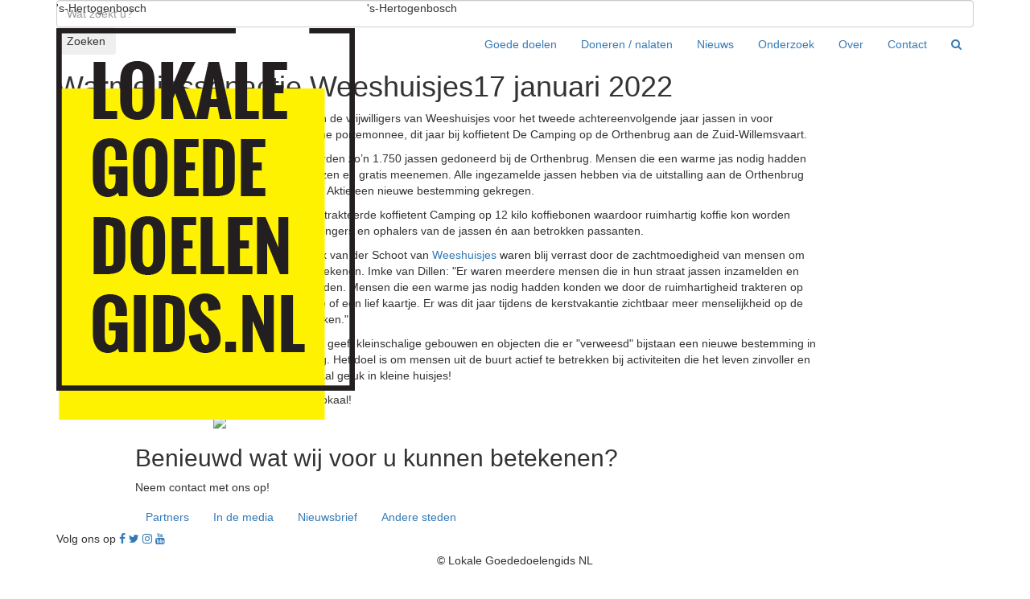

--- FILE ---
content_type: text/html; charset=utf-8
request_url: https://s-hertogenbosch.lokalegoededoelengids.nl/nieuws/jassenactie-weeshuisjes/
body_size: 3571
content:

<!DOCTYPE html>
<html lang="nl">
<head>
    <title>Lokale Goededoelengids NL - </title>
    <meta name="description" content="">
    <meta name="keywords" content="">
    <meta http-equiv="X-UA-Compatible" content="IE=Edge" />
    <meta name="viewport" content="width=device-width, initial-scale=1">

    

    <link rel="stylesheet" href="https://fonts.googleapis.com/css?family=Lato:100,300,400,700,900">
    <link rel="stylesheet" href="https://fonts.googleapis.com/css?family=Oswald:400,500|Playfair&#x2B;Display:400,700">
    <link rel="stylesheet" href="https://use.fontawesome.com/e554f31585.css">
    <link rel="stylesheet" type="text/css" href="https://maxcdn.bootstrapcdn.com/bootstrap/3.4.1/css/bootstrap.min.css" />
    <link rel="stylesheet" type="text/css" href="/css/_generated/main.css?v=1" />
    <link rel="stylesheet" href="https://cdnjs.cloudflare.com/ajax/libs/fancybox/3.1.20/jquery.fancybox.min.css" />
    <link rel="shortcut icon" type="image/png" href="/media/1082/logo.png" />

    <script src="https://cdnjs.cloudflare.com/ajax/libs/angular.js/1.8.3/angular.min.js"></script>
        <!-- Global site tag (gtag.js) - Google Analytics -->
        <script async src="https://www.googletagmanager.com/gtag/js?id=UA-140785189-2"></script>
        <script>
            window.dataLayer = window.dataLayer || [];
            function gtag() { dataLayer.push(arguments); }
            gtag('js', new Date());

            gtag('config', 'UA-140785189-2');
        </script>
        <script id="Cookiebot" data-cbid="2cd6ff8a-3f13-4c75-8ce9-119b84ca668b" type="text/javascript" async src="https://consent.cookiebot.com/uc.js"></script>
</head>
<body>

    <header id="top">
        <nav class="nav navbar navbar-fixed-top">
            <div class="container">
                <div class="navbar-header">
                    <button class="navbar-toggle collapsed" data-toggle="collapse" data-target="#main-menu">
                        <span class="bar"></span>
                        <span class="bar"></span>
                        <span class="bar"></span>
                    </button>

                    <div class="contactbuttons">
                        &#x27;s-Hertogenbosch
                    </div>

                    <a href="/" class="navbar-brand">
                        <img src="/media/1082/logo.png" />
                    </a>
                </div>
                <div class="topnav">
                    <p>&#x27;s-Hertogenbosch</p>
                </div>
                <div class="collapse navbar-collapse pull-right" id="main-menu">
                        <ul class="nav navbar-nav">
                                <li>
                                    <a href="/goede-doelen/">Goede doelen</a>
                                </li>
                                <li>
                                    <a href="/doneren/">Doneren / nalaten</a>
                                </li>
                                <li class=" active">
                                    <a href="/nieuws/">Nieuws</a>
                                </li>
                                <li>
                                    <a href="/onderzoek/">Onderzoek</a>
                                </li>
                                <li>
                                    <a href="/over/">Over</a>
                                </li>
                                <li>
                                    <a href="/contact/">Contact</a>
                                </li>

                                <li>
                                    <a href="#" class="showsearch hidden-xs hidden-sm"><i class="fa fa-search"></i></a>
                                    <a href="/zoekresultaten/" class="hidden-md hidden-lg"><i class="fa fa-search"></i></a>
                                </li>
                        </ul>
                </div>
            </div>
        </nav>
            <div class="searchbar">
                <div class="container">
                    <div class="row">
                        <div class="col-md-12">
                            <form method="get" action="/zoekresultaten/" class="searchform">
                                <input type="text" name="q" class="form-control" placeholder="Wat zoekt u?" />
                                <button type="submit" class="btn btn-outline">Zoeken</button>
                            </form>
                        </div>
                    </div>
                </div>
            </div>
    </header>

    
<section class="featured sub" style="background:url(/media/2614/weeshuisjes-jassen-21-lr.jpg?width=1600&amp;height=800&amp;v=1d80af9d8b05980) center center no-repeat; background-size:cover;">
    <div class="container">
        <div class="row">
            <div class="col-md-12">
                <div class="title">
                    <h1>Warme jassenactie Weeshuisjes<span>17 januari 2022</span></h1>
                </div>
            </div>
        </div>
    </div>
</section>

<section class="content">
    <div class="container">
        <div class="row">

            <div class="rte col-md-8 col-md-offset-2 rte">

                <p>Deze winter zamelden de vrijwilligers van Weeshuisjes voor het tweede achtereenvolgende jaar jassen in voor mensen met een kleine portemonnee, dit jaar bij koffietent De Camping op de Orthenbrug aan de Zuid-Willemsvaart.</p>
<p>In twee weken tijd werden zo’n 1.750 jassen gedoneerd bij de Orthenbrug. Mensen die een warme jas nodig hadden konden een jas uitkiezen en gratis meenemen. Alle ingezamelde jassen hebben via de uitstalling aan de Orthenbrug en via Brabant Hart in Aktie een nieuwe bestemming gekregen.</p>
<p>Coffeelab Den Bosch trakteerde koffietent Camping op 12 kilo koffiebonen waardoor ruimhartig koffie kon worden uitgedeeld aan de brengers en ophalers van de jassen én aan betrokken passanten.</p>
<p>Imke van Dillen &amp; Nick van der Schoot van <a rel="noopener" href="/goede-doelen/weeshuisjes/" target="_blank">Weeshuisjes</a> waren blij verrast door de zachtmoedigheid van mensen om iets voor elkaar te betekenen. Imke van Dillen: "Er waren meerdere mensen die in hun straat jassen inzamelden en daarna bij ons afleverden. Mensen die een warme jas nodig hadden konden we door de ruimhartigheid trakteren op een jas, praatje, koffie of een lief kaartje. Er was dit jaar tijdens de kerstvakantie zichtbaar meer menselijkheid op de Orthenbrug te ontdekken."</p>
<p>Stichting Weeshuisjes geeft kleinschalige gebouwen en objecten die er "verweesd" bijstaan een nieuwe bestemming in de lokale samenleving. Het doel is om mensen uit de buurt actief te betrekken bij activiteiten die het leven zinvoller en vrolijker maken. Sociaal geluk in kleine huisjes!</p>
<p>Wees sociaal, steun lokaal!</p>

                    <div class="row">
                        <div class="gallery">

                                <div class="col-md-4 col-xs-6">
                                    <a data-fancybox="gallery" href="/media/2614/weeshuisjes-jassen-21-lr.jpg"><img src="/media/2614/weeshuisjes-jassen-21-lr.jpg?width=400&amp;height=300&amp;v=1d80af9d8b05980" class="thumb img-responsive" /></a>
                                </div>
                        </div>
                    </div>

            </div>

        </div>
    </div>
</section>



    <section class="cta">
        <div class="container">
            <div class="row">
                <div class="col-md-10 col-md-offset-1">
                    <h2>Benieuwd wat wij voor u kunnen betekenen?</h2>
                    <p>Neem contact met ons op!</p>

                            <a href="/over/partners" target="" class="btn btn-white">Partners</a>
                            <a href="/media" target="" class="btn btn-white">In de media</a>
                            <a href="https://s-hertogenbosch.lokalegoededoelengids.nl/over/nieuwsbrief" target="" class="btn btn-white">Nieuwsbrief</a>
                            <a href="https://www.lokalegoededoelengids.nl/waar" target="_blank" class="btn btn-white">Andere steden</a>
                </div>
            </div>
        </div>
    </section>

    <section class="social">
        <div class="container">
            <div class="row">
                <div class="col-md-12">
                    <span>Volg ons op</span>
                        <a href="http://facebook.com/073goededoelen" target="_blank"><i class="fa fa-facebook" aria-hidden="true"></i></a>
                        <a href="https://x.com/073GoedeDoelen" target="_blank"><i class="fa fa-twitter" aria-hidden="true"></i></a>
                        <a href="https://www.instagram.com/073goededoelen/" target="_blank"><i class="fa fa-instagram" aria-hidden="true"></i></a>
                        <a href="https://www.youtube.com/channel/UCqNJwv1j18AeYriboYCR6Ag" target="_blank"><i class="fa fa-youtube" aria-hidden="true"></i></a>
                </div>

            </div>
        </div>
    </section>

    <footer>
        <div class="container">
            <div class="row">
                <div class="col-md-12 text-center">
                    <h5>
                        &copy; Lokale Goededoelengids NL
                    </h5>
                        <a href="/algemene-voorwaarden/" target="_blank">Algemene voorwaarden</a>
 - <a href="/privacy-statement/" target="_blank">Privacy Statement</a>
 - <a href="/cookie-policy/" target="_blank">Cookie Policy</a>
                    <br />
                    <a href="https://www.vrolijkonline.nl/" target="_blank">Website door Vrolijk Online</a>
                </div>
            </div>
        </div>
    </footer>

    <script src="https://ajax.aspnetcdn.com/ajax/jQuery/jquery-2.1.1.min.js"></script>
    <script src="https://maxcdn.bootstrapcdn.com/bootstrap/3.4.1/js/bootstrap.min.js"></script>
    <script src="https://maps.googleapis.com/maps/api/js?key=AIzaSyDOX4xrTiwVQ_E26sK0Fuk6L6QXKq_PypQ"></script>
    <script src="https://cdnjs.cloudflare.com/ajax/libs/fancybox/3.1.20/jquery.fancybox.min.js"></script>
    <script src="/scripts/_generated/mainBundle.js"></script>


</body>
</html>

--- FILE ---
content_type: application/x-javascript; charset=utf-8
request_url: https://consent.cookiebot.com/2cd6ff8a-3f13-4c75-8ce9-119b84ca668b/cc.js?renew=false&referer=s-hertogenbosch.lokalegoededoelengids.nl&dnt=false&init=false
body_size: 238
content:
if(console){var cookiedomainwarning='Error: The domain S-HERTOGENBOSCH.LOKALEGOEDEDOELENGIDS.NL is not authorized to show the cookie banner for domain group ID 2cd6ff8a-3f13-4c75-8ce9-119b84ca668b. Please add it to the domain group in the Cookiebot Manager to authorize the domain.';if(typeof console.warn === 'function'){console.warn(cookiedomainwarning)}else{console.log(cookiedomainwarning)}};

--- FILE ---
content_type: text/javascript
request_url: https://s-hertogenbosch.lokalegoededoelengids.nl/scripts/_generated/mainBundle.js
body_size: 25174
content:
// JavaScript | Main

$(document).ready(function () {
    $(".rte img").each(function () {
        $(this).removeAttr('style');
        $(this).addClass("img-responsive");
    });

    $(".rte table").each(function () {
        $(this).addClass("table");
    });

    $(".rte iframe").each(function () {
        $(this).attr('height', "auto");
        $(this).attr("width", "100%");
        $(this).addClass("embed-responsive-item");
        $(this).wrap("<div class='embed-responsive embed-responsive-16by9'></div>")
    });
    
    $('form.validate').validate({
        highlight: function (element) {
            $(element).parent('div').addClass('has-error');
        },
        unhighlight: function (element) {
            $(element).parent('div').removeClass('has-error');
        }
    });

    $('.showsearch').on("click", function (e) {
        $('.searchbar').toggleClass('visible');
        e.preventDefault();    
    });


});

$(window).scroll(function () {
    if ($(window).width() > 800) {
        if ($(window).scrollTop() > 100) {
            $('nav').addClass('small');
            $('.searchbar').addClass('small');
        }
        else {
            $('nav').removeClass('small');
            $('.searchbar').removeClass('small');
        }
    }
});

$("form input[type='submit']").click(
    function (event) {
        var message = 'Please check the checkbox';

        if (typeof (grecaptcha) != 'undefined') {
            var response = grecaptcha.getResponse();

            if (response.length === 0) {
                message = 'Captcha verification failed';
                event.preventDefault();
            }
            else {
                message = 'Success';
            }
        }

        $('#recaptcha-error').text(message);
    }
);

$(".deelnemer-form select").change(
    function () {
        var value = $(this).val();

        insertParam('filter', value);
    }
);

function insertParam(key, value) {
    key = encodeURI(key); value = encodeURI(value);

    var kvp = document.location.search.substr(1).split('&');

    var i = kvp.length; var x; while (i--) {
        x = kvp[i].split('=');

        if (x[0] == key) {
            x[1] = value;
            kvp[i] = x.join('=');
            break;
        }
    }

    if (i < 0) { kvp[kvp.length] = [key, value].join('='); }

    //this will reload the page, it's likely better to store this until finished
    document.location.search = kvp.join('&');
}


/*!
 * jQuery Validation Plugin v1.14.0
 *
 * http://jqueryvalidation.org/
 *
 * Copyright (c) 2015 Jörn Zaefferer
 * Released under the MIT license
 */
(function( factory ) {
	if ( typeof define === "function" && define.amd ) {
		define( ["jquery"], factory );
	} else {
		factory( jQuery );
	}
}(function( $ ) {

$.extend($.fn, {
	// http://jqueryvalidation.org/validate/
	validate: function( options ) {

		// if nothing is selected, return nothing; can't chain anyway
		if ( !this.length ) {
			if ( options && options.debug && window.console ) {
				console.warn( "Nothing selected, can't validate, returning nothing." );
			}
			return;
		}

		// check if a validator for this form was already created
		var validator = $.data( this[ 0 ], "validator" );
		if ( validator ) {
			return validator;
		}

		// Add novalidate tag if HTML5.
		this.attr( "novalidate", "novalidate" );

		validator = new $.validator( options, this[ 0 ] );
		$.data( this[ 0 ], "validator", validator );

		if ( validator.settings.onsubmit ) {

			this.on( "click.validate", ":submit", function( event ) {
				if ( validator.settings.submitHandler ) {
					validator.submitButton = event.target;
				}

				// allow suppressing validation by adding a cancel class to the submit button
				if ( $( this ).hasClass( "cancel" ) ) {
					validator.cancelSubmit = true;
				}

				// allow suppressing validation by adding the html5 formnovalidate attribute to the submit button
				if ( $( this ).attr( "formnovalidate" ) !== undefined ) {
					validator.cancelSubmit = true;
				}
			});

			// validate the form on submit
			this.on( "submit.validate", function( event ) {
				if ( validator.settings.debug ) {
					// prevent form submit to be able to see console output
					event.preventDefault();
				}
				function handle() {
					var hidden, result;
					if ( validator.settings.submitHandler ) {
						if ( validator.submitButton ) {
							// insert a hidden input as a replacement for the missing submit button
							hidden = $( "<input type='hidden'/>" )
								.attr( "name", validator.submitButton.name )
								.val( $( validator.submitButton ).val() )
								.appendTo( validator.currentForm );
						}
						result = validator.settings.submitHandler.call( validator, validator.currentForm, event );
						if ( validator.submitButton ) {
							// and clean up afterwards; thanks to no-block-scope, hidden can be referenced
							hidden.remove();
						}
						if ( result !== undefined ) {
							return result;
						}
						return false;
					}
					return true;
				}

				// prevent submit for invalid forms or custom submit handlers
				if ( validator.cancelSubmit ) {
					validator.cancelSubmit = false;
					return handle();
				}
				if ( validator.form() ) {
					if ( validator.pendingRequest ) {
						validator.formSubmitted = true;
						return false;
					}
					return handle();
				} else {
					validator.focusInvalid();
					return false;
				}
			});
		}

		return validator;
	},
	// http://jqueryvalidation.org/valid/
	valid: function() {
		var valid, validator, errorList;

		if ( $( this[ 0 ] ).is( "form" ) ) {
			valid = this.validate().form();
		} else {
			errorList = [];
			valid = true;
			validator = $( this[ 0 ].form ).validate();
			this.each( function() {
				valid = validator.element( this ) && valid;
				errorList = errorList.concat( validator.errorList );
			});
			validator.errorList = errorList;
		}
		return valid;
	},

	// http://jqueryvalidation.org/rules/
	rules: function( command, argument ) {
		var element = this[ 0 ],
			settings, staticRules, existingRules, data, param, filtered;

		if ( command ) {
			settings = $.data( element.form, "validator" ).settings;
			staticRules = settings.rules;
			existingRules = $.validator.staticRules( element );
			switch ( command ) {
			case "add":
				$.extend( existingRules, $.validator.normalizeRule( argument ) );
				// remove messages from rules, but allow them to be set separately
				delete existingRules.messages;
				staticRules[ element.name ] = existingRules;
				if ( argument.messages ) {
					settings.messages[ element.name ] = $.extend( settings.messages[ element.name ], argument.messages );
				}
				break;
			case "remove":
				if ( !argument ) {
					delete staticRules[ element.name ];
					return existingRules;
				}
				filtered = {};
				$.each( argument.split( /\s/ ), function( index, method ) {
					filtered[ method ] = existingRules[ method ];
					delete existingRules[ method ];
					if ( method === "required" ) {
						$( element ).removeAttr( "aria-required" );
					}
				});
				return filtered;
			}
		}

		data = $.validator.normalizeRules(
		$.extend(
			{},
			$.validator.classRules( element ),
			$.validator.attributeRules( element ),
			$.validator.dataRules( element ),
			$.validator.staticRules( element )
		), element );

		// make sure required is at front
		if ( data.required ) {
			param = data.required;
			delete data.required;
			data = $.extend( { required: param }, data );
			$( element ).attr( "aria-required", "true" );
		}

		// make sure remote is at back
		if ( data.remote ) {
			param = data.remote;
			delete data.remote;
			data = $.extend( data, { remote: param });
		}

		return data;
	}
});

// Custom selectors
$.extend( $.expr[ ":" ], {
	// http://jqueryvalidation.org/blank-selector/
	blank: function( a ) {
		return !$.trim( "" + $( a ).val() );
	},
	// http://jqueryvalidation.org/filled-selector/
	filled: function( a ) {
		return !!$.trim( "" + $( a ).val() );
	},
	// http://jqueryvalidation.org/unchecked-selector/
	unchecked: function( a ) {
		return !$( a ).prop( "checked" );
	}
});

// constructor for validator
$.validator = function( options, form ) {
	this.settings = $.extend( true, {}, $.validator.defaults, options );
	this.currentForm = form;
	this.init();
};

// http://jqueryvalidation.org/jQuery.validator.format/
$.validator.format = function( source, params ) {
	if ( arguments.length === 1 ) {
		return function() {
			var args = $.makeArray( arguments );
			args.unshift( source );
			return $.validator.format.apply( this, args );
		};
	}
	if ( arguments.length > 2 && params.constructor !== Array  ) {
		params = $.makeArray( arguments ).slice( 1 );
	}
	if ( params.constructor !== Array ) {
		params = [ params ];
	}
	$.each( params, function( i, n ) {
		source = source.replace( new RegExp( "\\{" + i + "\\}", "g" ), function() {
			return n;
		});
	});
	return source;
};

$.extend( $.validator, {

	defaults: {
		messages: {},
		groups: {},
		rules: {},
		errorClass: "error",
		validClass: "valid",
		errorElement: "label",
		focusCleanup: false,
		focusInvalid: true,
		errorContainer: $( [] ),
		errorLabelContainer: $( [] ),
		onsubmit: true,
		ignore: ":hidden",
		ignoreTitle: false,
		onfocusin: function( element ) {
			this.lastActive = element;

			// Hide error label and remove error class on focus if enabled
			if ( this.settings.focusCleanup ) {
				if ( this.settings.unhighlight ) {
					this.settings.unhighlight.call( this, element, this.settings.errorClass, this.settings.validClass );
				}
				this.hideThese( this.errorsFor( element ) );
			}
		},
		onfocusout: function( element ) {
			if ( !this.checkable( element ) && ( element.name in this.submitted || !this.optional( element ) ) ) {
				this.element( element );
			}
		},
		onkeyup: function( element, event ) {
			// Avoid revalidate the field when pressing one of the following keys
			// Shift       => 16
			// Ctrl        => 17
			// Alt         => 18
			// Caps lock   => 20
			// End         => 35
			// Home        => 36
			// Left arrow  => 37
			// Up arrow    => 38
			// Right arrow => 39
			// Down arrow  => 40
			// Insert      => 45
			// Num lock    => 144
			// AltGr key   => 225
			var excludedKeys = [
				16, 17, 18, 20, 35, 36, 37,
				38, 39, 40, 45, 144, 225
			];

			if ( event.which === 9 && this.elementValue( element ) === "" || $.inArray( event.keyCode, excludedKeys ) !== -1 ) {
				return;
			} else if ( element.name in this.submitted || element === this.lastElement ) {
				this.element( element );
			}
		},
		onclick: function( element ) {
			// click on selects, radiobuttons and checkboxes
			if ( element.name in this.submitted ) {
				this.element( element );

			// or option elements, check parent select in that case
			} else if ( element.parentNode.name in this.submitted ) {
				this.element( element.parentNode );
			}
		},
		highlight: function( element, errorClass, validClass ) {
			if ( element.type === "radio" ) {
				this.findByName( element.name ).addClass( errorClass ).removeClass( validClass );
			} else {
				$( element ).addClass( errorClass ).removeClass( validClass );
			}
		},
		unhighlight: function( element, errorClass, validClass ) {
			if ( element.type === "radio" ) {
				this.findByName( element.name ).removeClass( errorClass ).addClass( validClass );
			} else {
				$( element ).removeClass( errorClass ).addClass( validClass );
			}
		}
	},

	// http://jqueryvalidation.org/jQuery.validator.setDefaults/
	setDefaults: function( settings ) {
		$.extend( $.validator.defaults, settings );
	},

	messages: {
		required: "This field is required.",
		remote: "Please fix this field.",
		email: "Please enter a valid email address.",
		url: "Please enter a valid URL.",
		date: "Please enter a valid date.",
		dateISO: "Please enter a valid date ( ISO ).",
		number: "Please enter a valid number.",
		digits: "Please enter only digits.",
		creditcard: "Please enter a valid credit card number.",
		equalTo: "Please enter the same value again.",
		maxlength: $.validator.format( "Please enter no more than {0} characters." ),
		minlength: $.validator.format( "Please enter at least {0} characters." ),
		rangelength: $.validator.format( "Please enter a value between {0} and {1} characters long." ),
		range: $.validator.format( "Please enter a value between {0} and {1}." ),
		max: $.validator.format( "Please enter a value less than or equal to {0}." ),
		min: $.validator.format( "Please enter a value greater than or equal to {0}." )
	},

	autoCreateRanges: false,

	prototype: {

		init: function() {
			this.labelContainer = $( this.settings.errorLabelContainer );
			this.errorContext = this.labelContainer.length && this.labelContainer || $( this.currentForm );
			this.containers = $( this.settings.errorContainer ).add( this.settings.errorLabelContainer );
			this.submitted = {};
			this.valueCache = {};
			this.pendingRequest = 0;
			this.pending = {};
			this.invalid = {};
			this.reset();

			var groups = ( this.groups = {} ),
				rules;
			$.each( this.settings.groups, function( key, value ) {
				if ( typeof value === "string" ) {
					value = value.split( /\s/ );
				}
				$.each( value, function( index, name ) {
					groups[ name ] = key;
				});
			});
			rules = this.settings.rules;
			$.each( rules, function( key, value ) {
				rules[ key ] = $.validator.normalizeRule( value );
			});

			function delegate( event ) {
				var validator = $.data( this.form, "validator" ),
					eventType = "on" + event.type.replace( /^validate/, "" ),
					settings = validator.settings;
				if ( settings[ eventType ] && !$( this ).is( settings.ignore ) ) {
					settings[ eventType ].call( validator, this, event );
				}
			}

			$( this.currentForm )
				.on( "focusin.validate focusout.validate keyup.validate",
					":text, [type='password'], [type='file'], select, textarea, [type='number'], [type='search'], " +
					"[type='tel'], [type='url'], [type='email'], [type='datetime'], [type='date'], [type='month'], " +
					"[type='week'], [type='time'], [type='datetime-local'], [type='range'], [type='color'], " +
					"[type='radio'], [type='checkbox']", delegate)
				// Support: Chrome, oldIE
				// "select" is provided as event.target when clicking a option
				.on("click.validate", "select, option, [type='radio'], [type='checkbox']", delegate);

			if ( this.settings.invalidHandler ) {
				$( this.currentForm ).on( "invalid-form.validate", this.settings.invalidHandler );
			}

			// Add aria-required to any Static/Data/Class required fields before first validation
			// Screen readers require this attribute to be present before the initial submission http://www.w3.org/TR/WCAG-TECHS/ARIA2.html
			$( this.currentForm ).find( "[required], [data-rule-required], .required" ).attr( "aria-required", "true" );
		},

		// http://jqueryvalidation.org/Validator.form/
		form: function() {
			this.checkForm();
			$.extend( this.submitted, this.errorMap );
			this.invalid = $.extend({}, this.errorMap );
			if ( !this.valid() ) {
				$( this.currentForm ).triggerHandler( "invalid-form", [ this ]);
			}
			this.showErrors();
			return this.valid();
		},

		checkForm: function() {
			this.prepareForm();
			for ( var i = 0, elements = ( this.currentElements = this.elements() ); elements[ i ]; i++ ) {
				this.check( elements[ i ] );
			}
			return this.valid();
		},

		// http://jqueryvalidation.org/Validator.element/
		element: function( element ) {
			var cleanElement = this.clean( element ),
				checkElement = this.validationTargetFor( cleanElement ),
				result = true;

			this.lastElement = checkElement;

			if ( checkElement === undefined ) {
				delete this.invalid[ cleanElement.name ];
			} else {
				this.prepareElement( checkElement );
				this.currentElements = $( checkElement );

				result = this.check( checkElement ) !== false;
				if ( result ) {
					delete this.invalid[ checkElement.name ];
				} else {
					this.invalid[ checkElement.name ] = true;
				}
			}
			// Add aria-invalid status for screen readers
			$( element ).attr( "aria-invalid", !result );

			if ( !this.numberOfInvalids() ) {
				// Hide error containers on last error
				this.toHide = this.toHide.add( this.containers );
			}
			this.showErrors();
			return result;
		},

		// http://jqueryvalidation.org/Validator.showErrors/
		showErrors: function( errors ) {
			if ( errors ) {
				// add items to error list and map
				$.extend( this.errorMap, errors );
				this.errorList = [];
				for ( var name in errors ) {
					this.errorList.push({
						message: errors[ name ],
						element: this.findByName( name )[ 0 ]
					});
				}
				// remove items from success list
				this.successList = $.grep( this.successList, function( element ) {
					return !( element.name in errors );
				});
			}
			if ( this.settings.showErrors ) {
				this.settings.showErrors.call( this, this.errorMap, this.errorList );
			} else {
				this.defaultShowErrors();
			}
		},

		// http://jqueryvalidation.org/Validator.resetForm/
		resetForm: function() {
			if ( $.fn.resetForm ) {
				$( this.currentForm ).resetForm();
			}
			this.submitted = {};
			this.lastElement = null;
			this.prepareForm();
			this.hideErrors();
			var i, elements = this.elements()
				.removeData( "previousValue" )
				.removeAttr( "aria-invalid" );

			if ( this.settings.unhighlight ) {
				for ( i = 0; elements[ i ]; i++ ) {
					this.settings.unhighlight.call( this, elements[ i ],
						this.settings.errorClass, "" );
				}
			} else {
				elements.removeClass( this.settings.errorClass );
			}
		},

		numberOfInvalids: function() {
			return this.objectLength( this.invalid );
		},

		objectLength: function( obj ) {
			/* jshint unused: false */
			var count = 0,
				i;
			for ( i in obj ) {
				count++;
			}
			return count;
		},

		hideErrors: function() {
			this.hideThese( this.toHide );
		},

		hideThese: function( errors ) {
			errors.not( this.containers ).text( "" );
			this.addWrapper( errors ).hide();
		},

		valid: function() {
			return this.size() === 0;
		},

		size: function() {
			return this.errorList.length;
		},

		focusInvalid: function() {
			if ( this.settings.focusInvalid ) {
				try {
					$( this.findLastActive() || this.errorList.length && this.errorList[ 0 ].element || [])
					.filter( ":visible" )
					.focus()
					// manually trigger focusin event; without it, focusin handler isn't called, findLastActive won't have anything to find
					.trigger( "focusin" );
				} catch ( e ) {
					// ignore IE throwing errors when focusing hidden elements
				}
			}
		},

		findLastActive: function() {
			var lastActive = this.lastActive;
			return lastActive && $.grep( this.errorList, function( n ) {
				return n.element.name === lastActive.name;
			}).length === 1 && lastActive;
		},

		elements: function() {
			var validator = this,
				rulesCache = {};

			// select all valid inputs inside the form (no submit or reset buttons)
			return $( this.currentForm )
			.find( "input, select, textarea" )
			.not( ":submit, :reset, :image, :disabled" )
			.not( this.settings.ignore )
			.filter( function() {
				if ( !this.name && validator.settings.debug && window.console ) {
					console.error( "%o has no name assigned", this );
				}

				// select only the first element for each name, and only those with rules specified
				if ( this.name in rulesCache || !validator.objectLength( $( this ).rules() ) ) {
					return false;
				}

				rulesCache[ this.name ] = true;
				return true;
			});
		},

		clean: function( selector ) {
			return $( selector )[ 0 ];
		},

		errors: function() {
			var errorClass = this.settings.errorClass.split( " " ).join( "." );
			return $( this.settings.errorElement + "." + errorClass, this.errorContext );
		},

		reset: function() {
			this.successList = [];
			this.errorList = [];
			this.errorMap = {};
			this.toShow = $( [] );
			this.toHide = $( [] );
			this.currentElements = $( [] );
		},

		prepareForm: function() {
			this.reset();
			this.toHide = this.errors().add( this.containers );
		},

		prepareElement: function( element ) {
			this.reset();
			this.toHide = this.errorsFor( element );
		},

		elementValue: function( element ) {
			var val,
				$element = $( element ),
				type = element.type;

			if ( type === "radio" || type === "checkbox" ) {
				return this.findByName( element.name ).filter(":checked").val();
			} else if ( type === "number" && typeof element.validity !== "undefined" ) {
				return element.validity.badInput ? false : $element.val();
			}

			val = $element.val();
			if ( typeof val === "string" ) {
				return val.replace(/\r/g, "" );
			}
			return val;
		},

		check: function( element ) {
			element = this.validationTargetFor( this.clean( element ) );

			var rules = $( element ).rules(),
				rulesCount = $.map( rules, function( n, i ) {
					return i;
				}).length,
				dependencyMismatch = false,
				val = this.elementValue( element ),
				result, method, rule;

			for ( method in rules ) {
				rule = { method: method, parameters: rules[ method ] };
				try {

					result = $.validator.methods[ method ].call( this, val, element, rule.parameters );

					// if a method indicates that the field is optional and therefore valid,
					// don't mark it as valid when there are no other rules
					if ( result === "dependency-mismatch" && rulesCount === 1 ) {
						dependencyMismatch = true;
						continue;
					}
					dependencyMismatch = false;

					if ( result === "pending" ) {
						this.toHide = this.toHide.not( this.errorsFor( element ) );
						return;
					}

					if ( !result ) {
						this.formatAndAdd( element, rule );
						return false;
					}
				} catch ( e ) {
					if ( this.settings.debug && window.console ) {
						console.log( "Exception occurred when checking element " + element.id + ", check the '" + rule.method + "' method.", e );
					}
					if ( e instanceof TypeError ) {
						e.message += ".  Exception occurred when checking element " + element.id + ", check the '" + rule.method + "' method.";
					}

					throw e;
				}
			}
			if ( dependencyMismatch ) {
				return;
			}
			if ( this.objectLength( rules ) ) {
				this.successList.push( element );
			}
			return true;
		},

		// return the custom message for the given element and validation method
		// specified in the element's HTML5 data attribute
		// return the generic message if present and no method specific message is present
		customDataMessage: function( element, method ) {
			return $( element ).data( "msg" + method.charAt( 0 ).toUpperCase() +
				method.substring( 1 ).toLowerCase() ) || $( element ).data( "msg" );
		},

		// return the custom message for the given element name and validation method
		customMessage: function( name, method ) {
			var m = this.settings.messages[ name ];
			return m && ( m.constructor === String ? m : m[ method ]);
		},

		// return the first defined argument, allowing empty strings
		findDefined: function() {
			for ( var i = 0; i < arguments.length; i++) {
				if ( arguments[ i ] !== undefined ) {
					return arguments[ i ];
				}
			}
			return undefined;
		},

		defaultMessage: function( element, method ) {
			return this.findDefined(
				this.customMessage( element.name, method ),
				this.customDataMessage( element, method ),
				// title is never undefined, so handle empty string as undefined
				!this.settings.ignoreTitle && element.title || undefined,
				$.validator.messages[ method ],
				"<strong>Warning: No message defined for " + element.name + "</strong>"
			);
		},

		formatAndAdd: function( element, rule ) {
			var message = this.defaultMessage( element, rule.method ),
				theregex = /\$?\{(\d+)\}/g;
			if ( typeof message === "function" ) {
				message = message.call( this, rule.parameters, element );
			} else if ( theregex.test( message ) ) {
				message = $.validator.format( message.replace( theregex, "{$1}" ), rule.parameters );
			}
			this.errorList.push({
				message: message,
				element: element,
				method: rule.method
			});

			this.errorMap[ element.name ] = message;
			this.submitted[ element.name ] = message;
		},

		addWrapper: function( toToggle ) {
			if ( this.settings.wrapper ) {
				toToggle = toToggle.add( toToggle.parent( this.settings.wrapper ) );
			}
			return toToggle;
		},

		defaultShowErrors: function() {
			var i, elements, error;
			for ( i = 0; this.errorList[ i ]; i++ ) {
				error = this.errorList[ i ];
				if ( this.settings.highlight ) {
					this.settings.highlight.call( this, error.element, this.settings.errorClass, this.settings.validClass );
				}
				this.showLabel( error.element, error.message );
			}
			if ( this.errorList.length ) {
				this.toShow = this.toShow.add( this.containers );
			}
			if ( this.settings.success ) {
				for ( i = 0; this.successList[ i ]; i++ ) {
					this.showLabel( this.successList[ i ] );
				}
			}
			if ( this.settings.unhighlight ) {
				for ( i = 0, elements = this.validElements(); elements[ i ]; i++ ) {
					this.settings.unhighlight.call( this, elements[ i ], this.settings.errorClass, this.settings.validClass );
				}
			}
			this.toHide = this.toHide.not( this.toShow );
			this.hideErrors();
			this.addWrapper( this.toShow ).show();
		},

		validElements: function() {
			return this.currentElements.not( this.invalidElements() );
		},

		invalidElements: function() {
			return $( this.errorList ).map(function() {
				return this.element;
			});
		},

		showLabel: function( element, message ) {
			var place, group, errorID,
				error = this.errorsFor( element ),
				elementID = this.idOrName( element ),
				describedBy = $( element ).attr( "aria-describedby" );
			if ( error.length ) {
				// refresh error/success class
				error.removeClass( this.settings.validClass ).addClass( this.settings.errorClass );
				// replace message on existing label
				error.html( message );
			} else {
				// create error element
				error = $( "<" + this.settings.errorElement + ">" )
					.attr( "id", elementID + "-error" )
					.addClass( this.settings.errorClass )
					.html( message || "" );

				// Maintain reference to the element to be placed into the DOM
				place = error;
				if ( this.settings.wrapper ) {
					// make sure the element is visible, even in IE
					// actually showing the wrapped element is handled elsewhere
					place = error.hide().show().wrap( "<" + this.settings.wrapper + "/>" ).parent();
				}
				if ( this.labelContainer.length ) {
					this.labelContainer.append( place );
				} else if ( this.settings.errorPlacement ) {
					this.settings.errorPlacement( place, $( element ) );
				} else {
					place.insertAfter( element );
				}

				// Link error back to the element
				if ( error.is( "label" ) ) {
					// If the error is a label, then associate using 'for'
					error.attr( "for", elementID );
				} else if ( error.parents( "label[for='" + elementID + "']" ).length === 0 ) {
					// If the element is not a child of an associated label, then it's necessary
					// to explicitly apply aria-describedby

					errorID = error.attr( "id" ).replace( /(:|\.|\[|\]|\$)/g, "\\$1");
					// Respect existing non-error aria-describedby
					if ( !describedBy ) {
						describedBy = errorID;
					} else if ( !describedBy.match( new RegExp( "\\b" + errorID + "\\b" ) ) ) {
						// Add to end of list if not already present
						describedBy += " " + errorID;
					}
					$( element ).attr( "aria-describedby", describedBy );

					// If this element is grouped, then assign to all elements in the same group
					group = this.groups[ element.name ];
					if ( group ) {
						$.each( this.groups, function( name, testgroup ) {
							if ( testgroup === group ) {
								$( "[name='" + name + "']", this.currentForm )
									.attr( "aria-describedby", error.attr( "id" ) );
							}
						});
					}
				}
			}
			if ( !message && this.settings.success ) {
				error.text( "" );
				if ( typeof this.settings.success === "string" ) {
					error.addClass( this.settings.success );
				} else {
					this.settings.success( error, element );
				}
			}
			this.toShow = this.toShow.add( error );
		},

		errorsFor: function( element ) {
			var name = this.idOrName( element ),
				describer = $( element ).attr( "aria-describedby" ),
				selector = "label[for='" + name + "'], label[for='" + name + "'] *";

			// aria-describedby should directly reference the error element
			if ( describer ) {
				selector = selector + ", #" + describer.replace( /\s+/g, ", #" );
			}
			return this
				.errors()
				.filter( selector );
		},

		idOrName: function( element ) {
			return this.groups[ element.name ] || ( this.checkable( element ) ? element.name : element.id || element.name );
		},

		validationTargetFor: function( element ) {

			// If radio/checkbox, validate first element in group instead
			if ( this.checkable( element ) ) {
				element = this.findByName( element.name );
			}

			// Always apply ignore filter
			return $( element ).not( this.settings.ignore )[ 0 ];
		},

		checkable: function( element ) {
			return ( /radio|checkbox/i ).test( element.type );
		},

		findByName: function( name ) {
			return $( this.currentForm ).find( "[name='" + name + "']" );
		},

		getLength: function( value, element ) {
			switch ( element.nodeName.toLowerCase() ) {
			case "select":
				return $( "option:selected", element ).length;
			case "input":
				if ( this.checkable( element ) ) {
					return this.findByName( element.name ).filter( ":checked" ).length;
				}
			}
			return value.length;
		},

		depend: function( param, element ) {
			return this.dependTypes[typeof param] ? this.dependTypes[typeof param]( param, element ) : true;
		},

		dependTypes: {
			"boolean": function( param ) {
				return param;
			},
			"string": function( param, element ) {
				return !!$( param, element.form ).length;
			},
			"function": function( param, element ) {
				return param( element );
			}
		},

		optional: function( element ) {
			var val = this.elementValue( element );
			return !$.validator.methods.required.call( this, val, element ) && "dependency-mismatch";
		},

		startRequest: function( element ) {
			if ( !this.pending[ element.name ] ) {
				this.pendingRequest++;
				this.pending[ element.name ] = true;
			}
		},

		stopRequest: function( element, valid ) {
			this.pendingRequest--;
			// sometimes synchronization fails, make sure pendingRequest is never < 0
			if ( this.pendingRequest < 0 ) {
				this.pendingRequest = 0;
			}
			delete this.pending[ element.name ];
			if ( valid && this.pendingRequest === 0 && this.formSubmitted && this.form() ) {
				$( this.currentForm ).submit();
				this.formSubmitted = false;
			} else if (!valid && this.pendingRequest === 0 && this.formSubmitted ) {
				$( this.currentForm ).triggerHandler( "invalid-form", [ this ]);
				this.formSubmitted = false;
			}
		},

		previousValue: function( element ) {
			return $.data( element, "previousValue" ) || $.data( element, "previousValue", {
				old: null,
				valid: true,
				message: this.defaultMessage( element, "remote" )
			});
		},

		// cleans up all forms and elements, removes validator-specific events
		destroy: function() {
			this.resetForm();

			$( this.currentForm )
				.off( ".validate" )
				.removeData( "validator" );
		}

	},

	classRuleSettings: {
		required: { required: true },
		email: { email: true },
		url: { url: true },
		date: { date: true },
		dateISO: { dateISO: true },
		number: { number: true },
		digits: { digits: true },
		creditcard: { creditcard: true }
	},

	addClassRules: function( className, rules ) {
		if ( className.constructor === String ) {
			this.classRuleSettings[ className ] = rules;
		} else {
			$.extend( this.classRuleSettings, className );
		}
	},

	classRules: function( element ) {
		var rules = {},
			classes = $( element ).attr( "class" );

		if ( classes ) {
			$.each( classes.split( " " ), function() {
				if ( this in $.validator.classRuleSettings ) {
					$.extend( rules, $.validator.classRuleSettings[ this ]);
				}
			});
		}
		return rules;
	},

	normalizeAttributeRule: function( rules, type, method, value ) {

		// convert the value to a number for number inputs, and for text for backwards compability
		// allows type="date" and others to be compared as strings
		if ( /min|max/.test( method ) && ( type === null || /number|range|text/.test( type ) ) ) {
			value = Number( value );

			// Support Opera Mini, which returns NaN for undefined minlength
			if ( isNaN( value ) ) {
				value = undefined;
			}
		}

		if ( value || value === 0 ) {
			rules[ method ] = value;
		} else if ( type === method && type !== "range" ) {

			// exception: the jquery validate 'range' method
			// does not test for the html5 'range' type
			rules[ method ] = true;
		}
	},

	attributeRules: function( element ) {
		var rules = {},
			$element = $( element ),
			type = element.getAttribute( "type" ),
			method, value;

		for ( method in $.validator.methods ) {

			// support for <input required> in both html5 and older browsers
			if ( method === "required" ) {
				value = element.getAttribute( method );

				// Some browsers return an empty string for the required attribute
				// and non-HTML5 browsers might have required="" markup
				if ( value === "" ) {
					value = true;
				}

				// force non-HTML5 browsers to return bool
				value = !!value;
			} else {
				value = $element.attr( method );
			}

			this.normalizeAttributeRule( rules, type, method, value );
		}

		// maxlength may be returned as -1, 2147483647 ( IE ) and 524288 ( safari ) for text inputs
		if ( rules.maxlength && /-1|2147483647|524288/.test( rules.maxlength ) ) {
			delete rules.maxlength;
		}

		return rules;
	},

	dataRules: function( element ) {
		var rules = {},
			$element = $( element ),
			type = element.getAttribute( "type" ),
			method, value;

		for ( method in $.validator.methods ) {
			value = $element.data( "rule" + method.charAt( 0 ).toUpperCase() + method.substring( 1 ).toLowerCase() );
			this.normalizeAttributeRule( rules, type, method, value );
		}
		return rules;
	},

	staticRules: function( element ) {
		var rules = {},
			validator = $.data( element.form, "validator" );

		if ( validator.settings.rules ) {
			rules = $.validator.normalizeRule( validator.settings.rules[ element.name ] ) || {};
		}
		return rules;
	},

	normalizeRules: function( rules, element ) {
		// handle dependency check
		$.each( rules, function( prop, val ) {
			// ignore rule when param is explicitly false, eg. required:false
			if ( val === false ) {
				delete rules[ prop ];
				return;
			}
			if ( val.param || val.depends ) {
				var keepRule = true;
				switch ( typeof val.depends ) {
				case "string":
					keepRule = !!$( val.depends, element.form ).length;
					break;
				case "function":
					keepRule = val.depends.call( element, element );
					break;
				}
				if ( keepRule ) {
					rules[ prop ] = val.param !== undefined ? val.param : true;
				} else {
					delete rules[ prop ];
				}
			}
		});

		// evaluate parameters
		$.each( rules, function( rule, parameter ) {
			rules[ rule ] = $.isFunction( parameter ) ? parameter( element ) : parameter;
		});

		// clean number parameters
		$.each([ "minlength", "maxlength" ], function() {
			if ( rules[ this ] ) {
				rules[ this ] = Number( rules[ this ] );
			}
		});
		$.each([ "rangelength", "range" ], function() {
			var parts;
			if ( rules[ this ] ) {
				if ( $.isArray( rules[ this ] ) ) {
					rules[ this ] = [ Number( rules[ this ][ 0 ]), Number( rules[ this ][ 1 ] ) ];
				} else if ( typeof rules[ this ] === "string" ) {
					parts = rules[ this ].replace(/[\[\]]/g, "" ).split( /[\s,]+/ );
					rules[ this ] = [ Number( parts[ 0 ]), Number( parts[ 1 ] ) ];
				}
			}
		});

		if ( $.validator.autoCreateRanges ) {
			// auto-create ranges
			if ( rules.min != null && rules.max != null ) {
				rules.range = [ rules.min, rules.max ];
				delete rules.min;
				delete rules.max;
			}
			if ( rules.minlength != null && rules.maxlength != null ) {
				rules.rangelength = [ rules.minlength, rules.maxlength ];
				delete rules.minlength;
				delete rules.maxlength;
			}
		}

		return rules;
	},

	// Converts a simple string to a {string: true} rule, e.g., "required" to {required:true}
	normalizeRule: function( data ) {
		if ( typeof data === "string" ) {
			var transformed = {};
			$.each( data.split( /\s/ ), function() {
				transformed[ this ] = true;
			});
			data = transformed;
		}
		return data;
	},

	// http://jqueryvalidation.org/jQuery.validator.addMethod/
	addMethod: function( name, method, message ) {
		$.validator.methods[ name ] = method;
		$.validator.messages[ name ] = message !== undefined ? message : $.validator.messages[ name ];
		if ( method.length < 3 ) {
			$.validator.addClassRules( name, $.validator.normalizeRule( name ) );
		}
	},

	methods: {

		// http://jqueryvalidation.org/required-method/
		required: function( value, element, param ) {
			// check if dependency is met
			if ( !this.depend( param, element ) ) {
				return "dependency-mismatch";
			}
			if ( element.nodeName.toLowerCase() === "select" ) {
				// could be an array for select-multiple or a string, both are fine this way
				var val = $( element ).val();
				return val && val.length > 0;
			}
			if ( this.checkable( element ) ) {
				return this.getLength( value, element ) > 0;
			}
			return value.length > 0;
		},

		// http://jqueryvalidation.org/email-method/
		email: function( value, element ) {
			// From https://html.spec.whatwg.org/multipage/forms.html#valid-e-mail-address
			// Retrieved 2014-01-14
			// If you have a problem with this implementation, report a bug against the above spec
			// Or use custom methods to implement your own email validation
			return this.optional( element ) || /^[a-zA-Z0-9.!#$%&'*+\/=?^_`{|}~-]+@[a-zA-Z0-9](?:[a-zA-Z0-9-]{0,61}[a-zA-Z0-9])?(?:\.[a-zA-Z0-9](?:[a-zA-Z0-9-]{0,61}[a-zA-Z0-9])?)*$/.test( value );
		},

		// http://jqueryvalidation.org/url-method/
		url: function( value, element ) {

			// Copyright (c) 2010-2013 Diego Perini, MIT licensed
			// https://gist.github.com/dperini/729294
			// see also https://mathiasbynens.be/demo/url-regex
			// modified to allow protocol-relative URLs
			return this.optional( element ) || /^(?:(?:(?:https?|ftp):)?\/\/)(?:\S+(?::\S*)?@)?(?:(?!(?:10|127)(?:\.\d{1,3}){3})(?!(?:169\.254|192\.168)(?:\.\d{1,3}){2})(?!172\.(?:1[6-9]|2\d|3[0-1])(?:\.\d{1,3}){2})(?:[1-9]\d?|1\d\d|2[01]\d|22[0-3])(?:\.(?:1?\d{1,2}|2[0-4]\d|25[0-5])){2}(?:\.(?:[1-9]\d?|1\d\d|2[0-4]\d|25[0-4]))|(?:(?:[a-z\u00a1-\uffff0-9]-*)*[a-z\u00a1-\uffff0-9]+)(?:\.(?:[a-z\u00a1-\uffff0-9]-*)*[a-z\u00a1-\uffff0-9]+)*(?:\.(?:[a-z\u00a1-\uffff]{2,})).?)(?::\d{2,5})?(?:[/?#]\S*)?$/i.test( value );
		},

		// http://jqueryvalidation.org/date-method/
		date: function( value, element ) {
			return this.optional( element ) || !/Invalid|NaN/.test( new Date( value ).toString() );
		},

		// http://jqueryvalidation.org/dateISO-method/
		dateISO: function( value, element ) {
			return this.optional( element ) || /^\d{4}[\/\-](0?[1-9]|1[012])[\/\-](0?[1-9]|[12][0-9]|3[01])$/.test( value );
		},

		// http://jqueryvalidation.org/number-method/
		number: function( value, element ) {
			return this.optional( element ) || /^(?:-?\d+|-?\d{1,3}(?:,\d{3})+)?(?:\.\d+)?$/.test( value );
		},

		// http://jqueryvalidation.org/digits-method/
		digits: function( value, element ) {
			return this.optional( element ) || /^\d+$/.test( value );
		},

		// http://jqueryvalidation.org/creditcard-method/
		// based on http://en.wikipedia.org/wiki/Luhn_algorithm
		creditcard: function( value, element ) {
			if ( this.optional( element ) ) {
				return "dependency-mismatch";
			}
			// accept only spaces, digits and dashes
			if ( /[^0-9 \-]+/.test( value ) ) {
				return false;
			}
			var nCheck = 0,
				nDigit = 0,
				bEven = false,
				n, cDigit;

			value = value.replace( /\D/g, "" );

			// Basing min and max length on
			// http://developer.ean.com/general_info/Valid_Credit_Card_Types
			if ( value.length < 13 || value.length > 19 ) {
				return false;
			}

			for ( n = value.length - 1; n >= 0; n--) {
				cDigit = value.charAt( n );
				nDigit = parseInt( cDigit, 10 );
				if ( bEven ) {
					if ( ( nDigit *= 2 ) > 9 ) {
						nDigit -= 9;
					}
				}
				nCheck += nDigit;
				bEven = !bEven;
			}

			return ( nCheck % 10 ) === 0;
		},

		// http://jqueryvalidation.org/minlength-method/
		minlength: function( value, element, param ) {
			var length = $.isArray( value ) ? value.length : this.getLength( value, element );
			return this.optional( element ) || length >= param;
		},

		// http://jqueryvalidation.org/maxlength-method/
		maxlength: function( value, element, param ) {
			var length = $.isArray( value ) ? value.length : this.getLength( value, element );
			return this.optional( element ) || length <= param;
		},

		// http://jqueryvalidation.org/rangelength-method/
		rangelength: function( value, element, param ) {
			var length = $.isArray( value ) ? value.length : this.getLength( value, element );
			return this.optional( element ) || ( length >= param[ 0 ] && length <= param[ 1 ] );
		},

		// http://jqueryvalidation.org/min-method/
		min: function( value, element, param ) {
			return this.optional( element ) || value >= param;
		},

		// http://jqueryvalidation.org/max-method/
		max: function( value, element, param ) {
			return this.optional( element ) || value <= param;
		},

		// http://jqueryvalidation.org/range-method/
		range: function( value, element, param ) {
			return this.optional( element ) || ( value >= param[ 0 ] && value <= param[ 1 ] );
		},

		// http://jqueryvalidation.org/equalTo-method/
		equalTo: function( value, element, param ) {
			// bind to the blur event of the target in order to revalidate whenever the target field is updated
			// TODO find a way to bind the event just once, avoiding the unbind-rebind overhead
			var target = $( param );
			if ( this.settings.onfocusout ) {
				target.off( ".validate-equalTo" ).on( "blur.validate-equalTo", function() {
					$( element ).valid();
				});
			}
			return value === target.val();
		},

		// http://jqueryvalidation.org/remote-method/
		remote: function( value, element, param ) {
			if ( this.optional( element ) ) {
				return "dependency-mismatch";
			}

			var previous = this.previousValue( element ),
				validator, data;

			if (!this.settings.messages[ element.name ] ) {
				this.settings.messages[ element.name ] = {};
			}
			previous.originalMessage = this.settings.messages[ element.name ].remote;
			this.settings.messages[ element.name ].remote = previous.message;

			param = typeof param === "string" && { url: param } || param;

			if ( previous.old === value ) {
				return previous.valid;
			}

			previous.old = value;
			validator = this;
			this.startRequest( element );
			data = {};
			data[ element.name ] = value;
			$.ajax( $.extend( true, {
				mode: "abort",
				port: "validate" + element.name,
				dataType: "json",
				data: data,
				context: validator.currentForm,
				success: function( response ) {
					var valid = response === true || response === "true",
						errors, message, submitted;

					validator.settings.messages[ element.name ].remote = previous.originalMessage;
					if ( valid ) {
						submitted = validator.formSubmitted;
						validator.prepareElement( element );
						validator.formSubmitted = submitted;
						validator.successList.push( element );
						delete validator.invalid[ element.name ];
						validator.showErrors();
					} else {
						errors = {};
						message = response || validator.defaultMessage( element, "remote" );
						errors[ element.name ] = previous.message = $.isFunction( message ) ? message( value ) : message;
						validator.invalid[ element.name ] = true;
						validator.showErrors( errors );
					}
					previous.valid = valid;
					validator.stopRequest( element, valid );
				}
			}, param ) );
			return "pending";
		}
	}

});

// ajax mode: abort
// usage: $.ajax({ mode: "abort"[, port: "uniqueport"]});
// if mode:"abort" is used, the previous request on that port (port can be undefined) is aborted via XMLHttpRequest.abort()

var pendingRequests = {},
	ajax;
// Use a prefilter if available (1.5+)
if ( $.ajaxPrefilter ) {
	$.ajaxPrefilter(function( settings, _, xhr ) {
		var port = settings.port;
		if ( settings.mode === "abort" ) {
			if ( pendingRequests[port] ) {
				pendingRequests[port].abort();
			}
			pendingRequests[port] = xhr;
		}
	});
} else {
	// Proxy ajax
	ajax = $.ajax;
	$.ajax = function( settings ) {
		var mode = ( "mode" in settings ? settings : $.ajaxSettings ).mode,
			port = ( "port" in settings ? settings : $.ajaxSettings ).port;
		if ( mode === "abort" ) {
			if ( pendingRequests[port] ) {
				pendingRequests[port].abort();
			}
			pendingRequests[port] = ajax.apply(this, arguments);
			return pendingRequests[port];
		}
		return ajax.apply(this, arguments);
	};
}

}));
angular.module("formEditor", [])
  .controller("FormController", ["$scope", "$filter", "$http", "$window", "$timeout", "$q", function ($scope, $filter, $http, $window, $timeout, $q) {
    $scope.formData = {};
    $scope.fileData = {};

    $scope.formState = {};
    $scope.invalidValidations = [];
    $scope.invalidFields = [];

    $scope.submitStatus = "none";
    $scope.showReceipt = false;

    $scope.activePage = 0;

    $scope.init = function (formId) {
      if (typeof _fe == "undefined" || typeof _fe[formId] == "undefined") {
        console.error("Could not find any Form Editor state for form ID " + formId);
        return;
      }

      $scope.formState = _fe[formId];
      $scope.formState.formId = formId;
      for (var key in $scope.formState.defaultValues) {
        $scope.formData[key] = $scope.formState.defaultValues[key];
      }

      if ($scope.formState.actions && $scope.formState.actions.length) {
        $scope.fieldVisibility = {};
        $scope.$watch("formData", function (newValue, oldValue, scope) {
          $scope.formDataChanged();
        }, true);
      }

      // create a global scope access to form validation and submission
      $window.feGlobal = $window.feGlobal || [];
      $window.feGlobal[formId] = {
        submit: $scope.globalSubmitForm,
        validate: $scope.globalValidateForm,
        setValue: $scope.globalSetFieldValue
      };
    }

    $scope.toggleMultiSelectValue = function (fieldName, pageNumber, value, required) {
      var values = $scope.formData[fieldName] || [];
      var index = values.indexOf(value);
      if (index < 0) {
        values.push(value);
      } else {
        values.splice(index, 1);
      }
      if (values.length == 0) {
        values = undefined;
      }
      $scope.formData[fieldName] = values;
      if (required) {
        $scope.setMultiSelectValidity(fieldName, pageNumber, values != undefined && values.length != 0);
      }
    };

    $scope.hasMultiSelectValue = function (fieldName, value) {
      var values = $scope.formData[fieldName] || [];
      return values.indexOf(value) >= 0;
    };

    $scope.setMultiSelectValidity = function (fieldName, pageNumber, valid) {
      $scope.getFormPage(pageNumber)[fieldName].$setValidity("required", valid);
    }

    // this exposes the form validation to a global scope
    $scope.globalValidateForm = function () {
      var deferred = $q.defer();
      $timeout(
        function () {
          var valid = $scope.validateOnSubmit();
          deferred.resolve(valid);
        },
        50
      );
      return deferred.promise;
    }

    // this exposes the form submission to a global scope
    $scope.globalSubmitForm = function () {
      var deferred = $q.defer();
      $timeout(
        function () {
          deferred.resolve($scope.submit());
        },
        50
      );
      return deferred.promise;
    }

    // this exposes a way of setting a field value from the global scope
    $scope.globalSetFieldValue = function(fieldName, value) {
      $timeout(
        function () {
          $scope.formData[fieldName] = value;
        },
        50
      );
    }

    $scope.validateOnSubmit = function () {
      $scope.invalidFields = [];
      for (var i = 0; i < $scope.formState.totalPages; i++) {
        $scope.getFormPage(i).showValidationErrors = true;
      }

      if ($scope.form.$invalid) {
        return false;
      }

      $scope.invalidValidations = $filter("filter")($scope.formState.validations, function (validation, index, array) {
        return $scope.validate(validation) == false;
      });
      if ($scope.invalidValidations.length > 0) {
        return false;
      }

      return true;
    }

    $scope.submit = function () {
      var deferred = $q.defer();

      var valid = $scope.validateOnSubmit();
      if (valid == false) {
        deferred.resolve(false, null);
        return;
      }

      var data = new FormData();
      // add form ID from global variable
      data.append("_id", $scope.formState.formId);
      data.append("_rowId", $scope.formState.formRowId);
      // add form data
      for (var key in $scope.formData) {
        var value = $scope.formData[key];
        if (value == null || value == undefined) {
          continue;
        }
        if (value instanceof Date) {
          data.append(key, value.toISOString());
        }
        else if (value instanceof Object) {
          data.append(key, JSON.stringify(value));
        }
        else {
          data.append(key, value);
        }
      }
      // add file data
      for (var key in $scope.fileData) {
        data.append(key, $scope.fileData[key]);
      }
      // special case: add reCAPTCHA response if present
      // - fetch from document.form because it's not an angular model
      var formElement = $window.document.getElementById("fe_" + $scope.formState.formId);
      if (formElement && formElement["g-recaptcha-response"]) {
        data.append("g-recaptcha-response", formElement["g-recaptcha-response"].value);
      }

      $scope.submitStatus = "submitting";

      // post the form data to the public SubmitEntry endpoint
      $http
        .post("/umbraco/FormEditorApi/Public/SubmitEntry/", data, { headers: { "Content-Type": undefined, "AntiForgeryToken": $scope.formState.antiForgeryToken } })
        .then(function successCallback(response) {
          $scope.submitStatus = "success";
          if (response.data && response.data.redirectUrl) {
            $window.location.href = response.data.redirectUrl;
          }
          $scope.showReceipt = $scope.formState.hasReceipt;
          // add your own success handling here
          deferred.resolve(true, response.data);
        }, function errorCallback(response) {
          $scope.submitStatus = "failure";
          if (response.data) {
            if (response.data.invalidFields && response.data.invalidFields.length > 0) {
              angular.forEach(response.data.invalidFields, function (f) {
                var field = $scope.getFormField(f.formSafeName);
                if (field != null) {
                  field.$setValidity("required", false);
                }
              });
            }
            if (response.data.invalidFields && response.data.invalidFields.length > 0) {
              $scope.invalidFields = response.data.invalidFields;
            }
            if (response.data.failedValidations && response.data.failedValidations.length > 0) {
              $scope.invalidValidations = response.data.failedValidations;
            }
          }
          // add your own error handling here
          deferred.resolve(false, response.data);
        });

      return deferred.promise;
    };

    // validate a validation (usually cross field validation)
    $scope.validate = function (validation) {
      if (!validation.rules || !validation.rules.length) {
        // edge case: validation contains no rules. must be valid.
        return true;
      }

      // a validation fails if all rules are fulfilled
      return $scope.validateRules(validation.rules) == false;
    };

    // validate a set of rules
    $scope.validateRules = function (rules) {
      var allRulesFulfilled = true;
      angular.forEach(rules, function (rule) {
        // get the field value from form data
        var fieldValue = $scope.formData[rule.field.formSafeName];
        // treat empty and undefined values as null values for a cleaner validation below
        if (fieldValue == undefined || fieldValue == "") {
          fieldValue = null;
        }
        // concat array values (e.g. select boxes and checkbox groups) to comma separated strings
        if (angular.isArray(fieldValue)) {
          fieldValue = fieldValue.join();
        }

        // now check if the field value matches the rule condition
        var ruleIsFulfilled = false;
        var conditionCallback = getFormEditorCondition(rule.condition.type);
        if (conditionCallback) {
          try {
            ruleIsFulfilled = conditionCallback(rule, fieldValue, $scope.formData);
          }
          catch (err) {
            // log error and continue (and hope the server side validation handles things)
            console.warn(err);
          }
        }

        // all rules must be fulfilled for a validation to fail
        if (ruleIsFulfilled == false) {
          allRulesFulfilled = false;
          // no need to continue the loop
          return false;
        }
      });
      return allRulesFulfilled;
    };

    $scope.$on("filesSelected", function (event, args) {
      if (args.files.length == 0) {
        $scope.fileData[args.fieldName] = undefined;
      } else {
        // currently no support for multiple files
        $scope.fileData[args.fieldName] = args.files[0];
        var field = $scope.getFormField(args.fieldName);
        if (field != null) {
          // #163 - make sure we reset any validation errors set by server side validation
          field.$setValidity("required", true);
        }
      }
    });

    $scope.shouldShowValidationError = function (fieldName, pageNumber) {
      var formPage = $scope.getFormPage(pageNumber);
      var field = formPage[fieldName];
      if (field == null) {
        return formPage.showValidationErrors && $scope.invalidFields.length && $filter('filter')($scope.invalidFields, { formSafeName: fieldName }).length;
      }
      if (field.$invalid == false) {
        return false;
      }
      return formPage.$invalid && formPage.showValidationErrors;
    }

    $scope.formDataChanged = function() {
      angular.forEach($scope.formState.actions, function (action) {
        var allRulesFulfilled = $scope.validateRules(action.rules);
        switch (action.task) {
          case "core.showfield":
          case "core.hidefield":
            var show = action.task == "core.showfield";
            $scope.fieldVisibility[action.field.formSafeName] = (show == allRulesFulfilled);
            break;
        }
      });
    }

    $scope.getFormField = function (formSafeName) {
      for (var i = 0; i < $scope.formState.totalPages; i++) {
        var field = $scope.getFormPage(i)[formSafeName];
        if (field != null) {
          return field;
        }
      }
      return null;
    }

    // form paging
    $scope.getFormPage = function (pageNumber) {
      return $scope.form["formPage" + pageNumber];
    }
    $scope.isFirstPage = function () {
      return $scope.activePage == 0;
    };
    $scope.isLastPage = function () {
      return $scope.activePage == ($scope.formState.totalPages - 1);
    };
    $scope.isActivePage = function (pageNumber) {
      return $scope.activePage == pageNumber;
    };
    $scope.goToNextPage = function () {
      var formPage = $scope.getFormPage($scope.activePage);
      formPage.showValidationErrors = true;
      if (formPage.$invalid) {
        return;
      }
      if ($scope.isLastPage() == false) {
        $scope.activePage++;
      }
    }
    $scope.goToPreviousPage = function () {
      if ($scope.isFirstPage() == false) {
        $scope.activePage--;
      }
    }
  }])
  .directive("fileUpload", function () {
    return {
      restrict: "A",
      scope: true,
      link: function (scope, el, attrs) {
        el.bind('change', function (event) {
          scope.$emit("filesSelected", { fieldName: event.target.name, files: event.target.files });
        });
      }
    };
  })
  .directive("requiredFile", function () {
    return {
      require: "ngModel",
      link: function (scope, el, attrs, ctrl) {
        ctrl.$setValidity("requiredFile", el.val() != "");
        el.bind("change", function () {
          ctrl.$setValidity("requiredFile", el.val() != "");
        });
      }
    }
  })
  .directive("maxFileSize", function () {
    return {
      require: "ngModel",
      link: function (scope, el, attrs, ctrl) {
        ctrl.$setValidity("maxFileSize", true);
        el.bind("change", function () {
          var files = el[0].files;
          var valid = files == null || files.length == 0
            ? true
            : files[0].size <= attrs.maxFileSize;
          ctrl.$setValidity("maxFileSize", valid);
        });
      }
    }
  })
  .directive("httpPrefix", function () {
    return {
      restrict: "A",
      require: "ngModel",
      link: function (scope, element, attrs, controller) {
        function ensureHttpPrefix(value) {
          // Need to add prefix if we don't have http:// prefix already AND we don't have part of it
          if (value && !/^(https?):\/\//i.test(value)
            && "http://".indexOf(value) === -1) {
            controller.$setViewValue("http://" + value);
            controller.$render();
            return "http://" + value;
          }
          else
            return value;
        }
        controller.$formatters.push(ensureHttpPrefix);
        controller.$parsers.splice(0, 0, ensureHttpPrefix);
      }
    };
  })
  .directive("actionField", function () {
    return {
      restrict: "A",
      scope: false,
      link: function (scope, element, attr) {
        scope.$watch("fieldVisibility." + attr.actionField, function (value) {
          if (value == undefined) {
            return;
          }
          element[value ? "removeClass" : "addClass"]("ng-hide");
        }, true);
      }
    };
  });

// global container and functions for handling cross field validation conditions
// - makes it easier to extend the validation conditions
var formEditorConditions = {};
function addFormEditorCondition(type, callback) {
  formEditorConditions[type] = callback;
}
function getFormEditorCondition(type) {
  return formEditorConditions[type];
}

// add core validation conditions
// - "field is not empty" condition:
addFormEditorCondition("core.fieldisnotempty", function (rule, fieldValue, formData) {
  return (fieldValue != null);
});
// - "field is empty" condition (negation of "field is not empty" condition):
addFormEditorCondition("core.fieldisempty", function (rule, fieldValue, formData) {
  return !(getFormEditorCondition("core.fieldisnotempty")(rule, fieldValue, formData));
});
// - "field value is not" condition:
addFormEditorCondition("core.fieldvalueisnot", function (rule, fieldValue, formData) {
  return (fieldValue + "" || "").toLowerCase() != (rule.condition.expectedFieldValue + "" || "").toLowerCase();
});
// - "field value is" condition (negation of "field value is not" condition):
addFormEditorCondition("core.fieldvalueis", function (rule, fieldValue, formData) {
  return !(getFormEditorCondition("core.fieldvalueisnot")(rule, fieldValue, formData));
});
// - "field value does not other field value" condition:
addFormEditorCondition("core.fieldvaluesdonotmatch", function (rule, fieldValue, formData) {
  var otherFieldValue = formData[rule.condition.otherFieldName];
  return (fieldValue || "").toLowerCase() != (otherFieldValue || "").toLowerCase();
});
// - "field value matches other field value" condition (negation of "field value does not other field value" condition):
addFormEditorCondition("core.fieldvaluesmatch", function (rule, fieldValue, formData) {
  return !(getFormEditorCondition("core.fieldvaluesdonotmatch")(rule, fieldValue, formData));
});

(function ($) {
  $.fn.formEditor = function () {
    this.each(function (idx, el) {
      var $form = $(el);
      var formId = $form.data("form-editor");

      if (typeof formId == "undefined") {
        console.error("Could not find any Form Editor ID in data-form-editor");
        return;
      }

      if (typeof _fe == "undefined" || typeof _fe[formId] == "undefined") {
        console.error("Could not find any Form Editor state for form ID " + formId);
        return;
      }

      $form.formState = _fe[formId];
      $form.activePage = 0;

      // validate all named fields and all validations on submit
      $form.submit(function (event) {
        var isValid = validateForm($form);
        if (isValid == false) {
          event.preventDefault();
        }
      });

      // validate all named fields on value change
      $("[name]", $form).change(function (event) {
        var input = event.target;
        var isValid = validateField(input, $form);
        $.fn.formEditor.showHideValidationErrorForField(input, isValid);
        executeActions($form);
      });

      // form paging
      $(".form-btn-next", $form).click(function (e) {
        if (validateActivePage($form) == false) {
          return;
        }
        if ($form.activePage < formTotalPages($form)) {
          $form.activePage++;
          showActivePage($form);
        }
      });
      $(".form-btn-previous", $form).click(function (e) {
        if ($form.activePage > 0) {
          $form.activePage--;
          showActivePage($form);
        }
      });

      showActivePagingButtons($form);
      executeActions($form);

      // create a global scope access to form validation and submission
      // (this may seem a bit strange and un-jQuery like, but we're doing it this way to use the same pattern in both Async and Sync )
      window.feGlobal = window.feGlobal || [];
      window.feGlobal[formId] = {
        submit: function () { $form.submit(); },
        validate: function() { return validateForm($form); },
        setValue: function (input, value) { setFieldValue(input, value, $form); }
      };
    });

    return this;
  };

  // show/hide the validation error for a single input field
  $.fn.formEditor.showHideValidationErrorForField = function (input, isValid) {
    var validationError = $(".validation-error", $(input).closest(".form-group"));
    if (isValid) {
      validationError.addClass("hide d-none");
    }
    else {
      validationError.removeClass("hide d-none");
    }
  }

  function setFieldValue(input, value, $form) {
    if (input == null) {
      return;
    }
    input.value = value;
    var isValid = validateField(input, $form);
    $.fn.formEditor.showHideValidationErrorForField(input, isValid);
  }

  function validateForm($form) {
    var hasError = false;

    // validate all named fields
    $("[name]", $form).each(function (index, input) {
      var isValid = validateField(input, $form);
      $.fn.formEditor.showHideValidationErrorForField(input, isValid);
      if (isValid == false) {
        hasError = true;
      }
    });

    // validate all validations
    var validationErrors = $("#validationErrors", $form);
    var validationErrorsList = $("#validationErrorsList", $form);
    validationErrors.addClass("hide d-none");
    validationErrorsList.empty();
    // traverse the validations
    $($form.formState.validations).each(function (index, validation) {
      if (validateValidation(validation, $form) == false) {
        hasError = true;
        validationErrors.removeClass("hide d-none");
        validationErrorsList.append("<li>" + validation.errorMessage + "</li>");
      }
    });

    return hasError == false;
  }

  // validate a single input field
  function validateField(input, $form) {
    var isValid = false;

    // get all required fields grouped by name (in case of a group of fields with the same name, e.g. checkbox group)
    var group = $("[name='" + input.name + "']", $form);
    group.each(function (index, input) {
      // group is valid if one or more inputs in the group are valid
      if (input.validity == null || input.validity.valid) {
        isValid = true;
        // no need to continue the loop
        return false;
      }
    });

    return isValid;
  }

  // validate a validation (usually cross field validation)
  function validateValidation(validation, $form) {
    if (!validation.rules || !validation.rules.length) {
      // edge case: validation contains no rules. must be valid.
      return true;
    }
    // a validation fails if all rules are fulfilled
    return validateRules(validation.rules, $form) == false;
  }

  // validate a set of rules
  function validateRules(rules, $form) {
    var allRulesFulfilled = true;
    $(rules).each(function (index, rule) {
      // get all fields that matches the rule field name (in case of a group of fields with the same name, e.g. checkbox group)
      var group = $("[name=" + rule.field.formSafeName + "]", $form);

      // figure out the value of the field group
      var fieldValue = null;
      switch (group.attr("type")) {
        case "checkbox":
          // checkbox/checkbox group: field value is the value of all checked checkboxes in the group (if any)
          fieldValue = group.filter(":checked").map(function () { return this.value; }).toArray();
          break;
        case "radio":
          // radio button group: field value is the value of the checked radio button (if any)
          fieldValue = group.filter(":checked").val();
          break;
        default:
          // default: field value is the value of the first field in the group (there is probably only one field in the group)
          fieldValue = group.val();
      }
      // treat empty and undefined values as null values for a cleaner validation below
      if (fieldValue == undefined || fieldValue == "") {
        fieldValue = null;
      }
      // concat array values (e.g. select boxes and checkbox groups) to comma separated strings
      if ($.isArray(fieldValue)) {
        fieldValue = fieldValue.join();
      }

      // now check if the field value matches the rule condition
      var ruleIsFulfilled = false;
      var conditionCallback = getFormEditorCondition(rule.condition.type);
      if (conditionCallback) {
        try {
          ruleIsFulfilled = conditionCallback(rule, fieldValue, $form);
        }
        catch (err) {
          // log error and continue (and hope the server side validation handles things)
          console.log(err);
        }
      }

      if (ruleIsFulfilled == false) {
        allRulesFulfilled = false;
        // no need to continue the loop
        return false;
      }
    });

    return allRulesFulfilled;
  }
  function executeActions($form) {
    $($form.formState.actions).each(function (index, action) {
      var inputs = $("[name='" + action.field.formSafeName + "']", $form);
      if (inputs && inputs.length) {
        var allRulesFulfilled = validateRules(action.rules, $form);
        $(inputs).each(function (i, input) {
          var formGroup = $(input).closest(".form-group");
          switch (action.task) {
            case "core.showfield":
            case "core.hidefield":
              var show = action.task == "core.showfield";
              if (show == allRulesFulfilled) {
                formGroup.show();
              }
              else {
                formGroup.hide();
              }
              break;
          }
        });
      }
    });
  }

  function formTotalPages($form) {
    return $form.formState.totalPages - 1;
  }
  function validateActivePage($form) {
    var pageIsValid = true;
    $("[name]", $($(".form-page", $form)[$form.activePage])).each(function (index, input) {
      var isValid = validateField(input, $form);
      $.fn.formEditor.showHideValidationErrorForField(input, isValid);
      if (isValid == false) {
        pageIsValid = false;
      }
    });
    return pageIsValid;
  }
  function showActivePage($form) {
    $(".form-page", $form).hide();
    $($(".form-page", $form)[$form.activePage]).show();
    showActivePagingButtons($form);
  }
  function showActivePagingButtons($form) {
    if ($form.activePage == 0) {
      $(".form-btn-previous", $form).hide();
    }
    else {
      $(".form-btn-previous", $form).show();
    }
    if ($form.activePage == formTotalPages($form)) {
      $(".form-btn-next", $form).hide();
    }
    else {
      $(".form-btn-next", $form).show();
    }
  }

}(jQuery));

$(function () {
  $("form[data-form-editor]").formEditor();
});

// global container and functions for handling cross field validation conditions
// - makes it easier to extend the validation conditions
var formEditorConditions = {};
function addFormEditorCondition(type, callback) {
  formEditorConditions[type] = callback;
}
function getFormEditorCondition(type) {
  return formEditorConditions[type];
}

// add core validation conditions
// - "field is not empty" condition:
addFormEditorCondition("core.fieldisnotempty", function (rule, fieldValue, $form) {
  return (fieldValue != null);
});
// - "field is empty" condition (negation of "field is not empty" condition):
addFormEditorCondition("core.fieldisempty", function (rule, fieldValue, $form) {
  return !(getFormEditorCondition("core.fieldisnotempty")(rule, fieldValue, $form));
});
// - "field value is not" condition:
addFormEditorCondition("core.fieldvalueisnot", function (rule, fieldValue, $form) {
  return (fieldValue + "" || "").toLowerCase() != (rule.condition.expectedFieldValue + "" || "").toLowerCase();
});
// - "field value is" condition (negation of "field value is not" condition):
addFormEditorCondition("core.fieldvalueis", function (rule, fieldValue, $form) {
  return !(getFormEditorCondition("core.fieldvalueisnot")(rule, fieldValue, $form));
});
// - "field value does not other field value" condition:
addFormEditorCondition("core.fieldvaluesdonotmatch", function (rule, fieldValue, $form) {
  var otherField = $("[name='" + rule.condition.otherFieldName + "']", $form);
  var otherFieldValue = otherField != null ? otherField.val() : null;
  return (fieldValue || "").toLowerCase() != (otherFieldValue || "").toLowerCase();
});
// - "field value matches other field value" condition (negation of "field value does not other field value" condition):
addFormEditorCondition("core.fieldvaluesmatch", function (rule, fieldValue, $form) {
  return !(getFormEditorCondition("core.fieldvaluesdonotmatch")(rule, fieldValue, $form));
});

/**
 * [jQuery-lazyload-any]{@link https://github.com/emn178/jquery-lazyload-any}
 *
 * @version 0.3.1
 * @author Yi-Cyuan Chen [emn178@gmail.com]
 * @copyright Yi-Cyuan Chen 2014-2016
 * @license MIT
 */
(function ($, window, document) {
  var KEY = 'jquery-lazyload-any';
  var EVENT = 'appear';
  var SELECTOR_KEY = KEY + '-' + EVENT;
  var SELECTOR = ':' + SELECTOR_KEY;
  var SCROLLER_KEY = KEY + '-scroller';
  var DISPLAY_KEY = KEY + '-display';
  var WATCH_KEY = KEY + '-watch';
  var DIV = $('<div/>');
  var screenHeight, screenWidth, init = false, observations = $();

  $.expr[':'][SELECTOR_KEY] = function (element) {
    return $(element).data(SELECTOR_KEY) !== undefined;
  };

  function test() {
    var element = $(this);
    if (element.is(':visible') && visible(element)) {
      element.trigger(EVENT);
    }
  }

  function visible(element) {
    var rect = element[0].getBoundingClientRect();
    var x1 = -element.data(KEY).threshold;
    var y1 = x1;
    var y2 = screenHeight - y1;
    var x2 = screenWidth - x1;
    return (rect.top >= y1 && rect.top <= y2 || rect.bottom >= y1 && rect.bottom <= y2) &&
      (rect.left >= x1 && rect.left <= x2 || rect.right >= x1 && rect.right <= x2);
  }

  function resize() {
    screenHeight = window.innerHeight || document.documentElement.clientHeight;
    screenWidth = window.innerWidth || document.documentElement.clientWidth;
    detect();
  }

  function detect() {
    observations = observations.filter(SELECTOR);
    if (this.nodeType == 1) {
      $(this).find(SELECTOR).each(test);
    } else {
      observations.each(test);
    }
  }

  function show() {
    var element = $(this);
    var options = element.data(KEY);
    var content = element.data('lazyload');
    if (!content) {
      var script = element.children().filter('script[type="text/lazyload"]').get(0);
      content = $(script).html();
    }
    if (!content) {
      var comment = element.contents().filter(function () {
        return this.nodeType === 8;
      }).get(0);
      content = comment && $.trim(comment.data);
    }
    var newElement = DIV.html(content).contents();
    element.replaceWith(newElement);
    if ($.isFunction(options.load)) {
      options.load.call(newElement, newElement);
    }
  }

  function watch() {
    var element = $(this);
    if (!(watchScroller(element) | watchDisplay(element))) {
      return;
    }
    if (element.data(WATCH_KEY)) {
      return;
    }
    element.data(WATCH_KEY, 1);
    element.bind(EVENT, clearWatch);
  }

  function watchScroller(element) {
    if (element.data(SCROLLER_KEY)) {
      return false;
    }
    var overflow = element.css('overflow');
    if (overflow != 'scroll' && overflow != 'auto') {
      return false;
    }
    element.data(SCROLLER_KEY, 1);
    element.bind('scroll', detect);
    return true;
  }

  function watchDisplay(element) {
    if (element.data(DISPLAY_KEY)) {
      return;
    }
    var display = element.css('display');
    if (display != 'none') {
      return;
    }
    element.data(DISPLAY_KEY, 1);
    element._bindShow(detect);
    return true;
  }

  function clearWatch() {
    var element = $(this);
    if (element.find(SELECTOR).length === 0) {
      element.removeData(SCROLLER_KEY).removeData(DISPLAY_KEY).removeData(WATCH_KEY);
      element.unbind('scroll', detect).unbind(EVENT, clearWatch)._unbindShow(detect);
    }
  }

  function refresh(selector) {
    var elements = selector === undefined ? observations : $(selector);
    elements.each(function () {
      var element = $(this);
      if (!element.is(SELECTOR)) {
        return;
      }
      element.parents().each(watch);
    });
  }

  $.fn.lazyload = function (options) {
    var opts = {
      threshold: 0,
      trigger: EVENT
    };
    $.extend(opts, options);
    var trigger = opts.trigger.split(' ');
    this.data(SELECTOR_KEY, $.inArray(EVENT, trigger) != -1).data(KEY, opts);
    this.bind(opts.trigger, show);
    this.each(test);
    this.parents().each(watch);
    this.each(function () {
      observations = observations.add(this);
    });

    if (!init) {
      init = true;
      resize();
      $(document).ready(function () {
        $(window).bind('resize', resize).bind('scroll', detect);
      });
    }
    return this;
  };

  $.lazyload = {
    check: detect,
    refresh: refresh
  };

  // SHOW EVENT
  (function () {
    var EVENT = 'show';
    var SELECTOR_KEY = KEY + '-' + EVENT;
    var SELECTOR = ':' + SELECTOR_KEY;
    var interval = 50, timer, observations = $();

    $.expr[':'][SELECTOR_KEY] = function (element) {
      return $(element).data(SELECTOR_KEY) !== undefined;
    };

    function test() {
      var element = $(this);
      var status = element.css('display') != 'none';
      if (element.data(SELECTOR_KEY) != status) {
        element.data(SELECTOR_KEY, status);
        if (status) {
          element.trigger(EVENT);
        }
      }
    }

    function detect() {
      observations = observations.filter(SELECTOR);
      observations.each(test);
      if (observations.length === 0) {
        timer = clearInterval(timer);
      }
    }

    $.fn._bindShow = function (handler) {
      this.bind(EVENT, handler);
      this.data(SELECTOR_KEY, this.css('display') != 'none');
      observations = observations.add(this);
      if (interval && !timer) {
        timer = setInterval(detect, interval);
      }
    };

    $.fn._unbindShow = function (handler) {
      this.unbind(EVENT, handler);
      this.removeData(SELECTOR_KEY);
    };

    $.lazyload.setInterval = function (value) {
      if (value == interval || !$.isNumeric(value) || value < 0) {
        return;
      }
      interval = value;
      timer = clearInterval(timer);
      if (interval > 0) {
        timer = setInterval(detect, interval);
      }
    };
  })();
})(jQuery, window, document);
